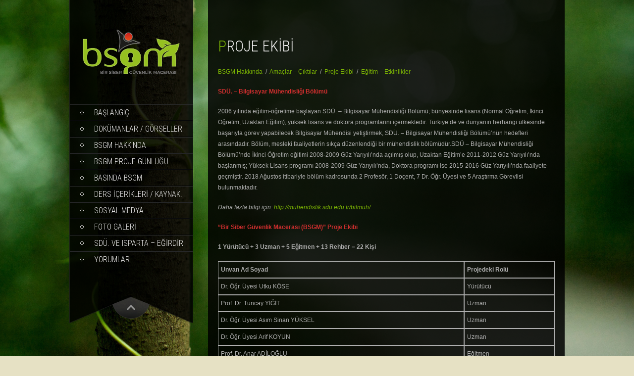

--- FILE ---
content_type: text/html; charset=UTF-8
request_url: http://sdubsgm.com/bsgm-hakkinda/ekip/
body_size: 6936
content:
<!DOCTYPE html><html lang="tr"><head><meta charset="UTF-8"><link rel='stylesheet' id='skt_full_width-gfonts-css' href='//fonts.googleapis.com/css?family=Roboto+Condensed%3A400%2C300%2C300italic%2C400italic%2C700%2C700italic&#038;ver=6.4.5' type='text/css' media='all' /><link rel='stylesheet' id='skt_full_width-fonts-css' href='//fonts.googleapis.com/css?family=Roboto%3A400%2C300%2C700&#038;ver=6.4.5' type='text/css' media='all' /><link rel='stylesheet' id='sb-font-awesome-css' href='https://maxcdn.bootstrapcdn.com/font-awesome/4.7.0/css/font-awesome.min.css' type='text/css' media='all' /><link data-optimized='2' rel='stylesheet' href='http://sdubsgm.com/min/49f78.css' /><script type="text/javascript" src="http://sdubsgm.com/wp-includes/js/jquery/jquery.min.js" id="jquery-core-js"></script><script data-optimized='1' src='http://sdubsgm.com/min/1e320.js' ></script> <title>Proje Ekibi | &quot;Bir Siber G&uuml;venlik Macerası | BSGM | T&Uuml;BİTAK 4004 - Doğa Eğitimi ve Bilim Okulları Projesi Web Platformu</title><link rel="profile" href="http://gmpg.org/xfn/11"><link rel="pingback" href="http://sdubsgm.com/xmlrpc.php"><title>Proje Ekibi &#8211; &quot;Bir Siber G&uuml;venlik Macerası | BSGM | T&Uuml;BİTAK 4004 &#8211; Doğa Eğitimi ve Bilim Okulları Projesi Web Platformu</title><meta name='robots' content='max-image-preview:large' /><link rel='dns-prefetch' href='//fonts.googleapis.com' /><link rel='dns-prefetch' href='//maxcdn.bootstrapcdn.com' /><link rel="alternate" type="application/rss+xml" title="&quot;Bir Siber G&uuml;venlik Macerası | BSGM | T&Uuml;BİTAK 4004 - Doğa Eğitimi ve Bilim Okulları Projesi Web Platformu &raquo; beslemesi" href="http://sdubsgm.com/feed/" /><link rel="alternate" type="application/rss+xml" title="&quot;Bir Siber G&uuml;venlik Macerası | BSGM | T&Uuml;BİTAK 4004 - Doğa Eğitimi ve Bilim Okulları Projesi Web Platformu &raquo; yorum beslemesi" href="http://sdubsgm.com/comments/feed/" /><style id='classic-theme-styles-inline-css' type='text/css'>/*! This file is auto-generated */
.wp-block-button__link{color:#fff;background-color:#32373c;border-radius:9999px;box-shadow:none;text-decoration:none;padding:calc(.667em + 2px) calc(1.333em + 2px);font-size:1.125em}.wp-block-file__button{background:#32373c;color:#fff;text-decoration:none}</style><style id='global-styles-inline-css' type='text/css'>body{--wp--preset--color--black:#000;--wp--preset--color--cyan-bluish-gray:#abb8c3;--wp--preset--color--white:#fff;--wp--preset--color--pale-pink:#f78da7;--wp--preset--color--vivid-red:#cf2e2e;--wp--preset--color--luminous-vivid-orange:#ff6900;--wp--preset--color--luminous-vivid-amber:#fcb900;--wp--preset--color--light-green-cyan:#7bdcb5;--wp--preset--color--vivid-green-cyan:#00d084;--wp--preset--color--pale-cyan-blue:#8ed1fc;--wp--preset--color--vivid-cyan-blue:#0693e3;--wp--preset--color--vivid-purple:#9b51e0;--wp--preset--gradient--vivid-cyan-blue-to-vivid-purple:linear-gradient(135deg,rgba(6,147,227,1) 0%,#9b51e0 100%);--wp--preset--gradient--light-green-cyan-to-vivid-green-cyan:linear-gradient(135deg,#7adcb4 0%,#00d082 100%);--wp--preset--gradient--luminous-vivid-amber-to-luminous-vivid-orange:linear-gradient(135deg,rgba(252,185,0,1) 0%,rgba(255,105,0,1) 100%);--wp--preset--gradient--luminous-vivid-orange-to-vivid-red:linear-gradient(135deg,rgba(255,105,0,1) 0%,#cf2e2e 100%);--wp--preset--gradient--very-light-gray-to-cyan-bluish-gray:linear-gradient(135deg,#eee 0%,#a9b8c3 100%);--wp--preset--gradient--cool-to-warm-spectrum:linear-gradient(135deg,#4aeadc 0%,#9778d1 20%,#cf2aba 40%,#ee2c82 60%,#fb6962 80%,#fef84c 100%);--wp--preset--gradient--blush-light-purple:linear-gradient(135deg,#ffceec 0%,#9896f0 100%);--wp--preset--gradient--blush-bordeaux:linear-gradient(135deg,#fecda5 0%,#fe2d2d 50%,#6b003e 100%);--wp--preset--gradient--luminous-dusk:linear-gradient(135deg,#ffcb70 0%,#c751c0 50%,#4158d0 100%);--wp--preset--gradient--pale-ocean:linear-gradient(135deg,#fff5cb 0%,#b6e3d4 50%,#33a7b5 100%);--wp--preset--gradient--electric-grass:linear-gradient(135deg,#caf880 0%,#71ce7e 100%);--wp--preset--gradient--midnight:linear-gradient(135deg,#020381 0%,#2874fc 100%);--wp--preset--font-size--small:13px;--wp--preset--font-size--medium:20px;--wp--preset--font-size--large:36px;--wp--preset--font-size--x-large:42px;--wp--preset--spacing--20:.44rem;--wp--preset--spacing--30:.67rem;--wp--preset--spacing--40:1rem;--wp--preset--spacing--50:1.5rem;--wp--preset--spacing--60:2.25rem;--wp--preset--spacing--70:3.38rem;--wp--preset--spacing--80:5.06rem;--wp--preset--shadow--natural:6px 6px 9px rgba(0,0,0,.2);--wp--preset--shadow--deep:12px 12px 50px rgba(0,0,0,.4);--wp--preset--shadow--sharp:6px 6px 0px rgba(0,0,0,.2);--wp--preset--shadow--outlined:6px 6px 0px -3px rgba(255,255,255,1),6px 6px rgba(0,0,0,1);--wp--preset--shadow--crisp:6px 6px 0px rgba(0,0,0,1)}:where(.is-layout-flex){gap:.5em}:where(.is-layout-grid){gap:.5em}body .is-layout-flow>.alignleft{float:left;margin-inline-start:0;margin-inline-end:2em}body .is-layout-flow>.alignright{float:right;margin-inline-start:2em;margin-inline-end:0}body .is-layout-flow>.aligncenter{margin-left:auto !important;margin-right:auto !important}body .is-layout-constrained>.alignleft{float:left;margin-inline-start:0;margin-inline-end:2em}body .is-layout-constrained>.alignright{float:right;margin-inline-start:2em;margin-inline-end:0}body .is-layout-constrained>.aligncenter{margin-left:auto !important;margin-right:auto !important}body .is-layout-constrained>:where(:not(.alignleft):not(.alignright):not(.alignfull)){max-width:var(--wp--style--global--content-size);margin-left:auto !important;margin-right:auto !important}body .is-layout-constrained>.alignwide{max-width:var(--wp--style--global--wide-size)}body .is-layout-flex{display:flex}body .is-layout-flex{flex-wrap:wrap;align-items:center}body .is-layout-flex>*{margin:0}body .is-layout-grid{display:grid}body .is-layout-grid>*{margin:0}:where(.wp-block-columns.is-layout-flex){gap:2em}:where(.wp-block-columns.is-layout-grid){gap:2em}:where(.wp-block-post-template.is-layout-flex){gap:1.25em}:where(.wp-block-post-template.is-layout-grid){gap:1.25em}.has-black-color{color:var(--wp--preset--color--black) !important}.has-cyan-bluish-gray-color{color:var(--wp--preset--color--cyan-bluish-gray) !important}.has-white-color{color:var(--wp--preset--color--white) !important}.has-pale-pink-color{color:var(--wp--preset--color--pale-pink) !important}.has-vivid-red-color{color:var(--wp--preset--color--vivid-red) !important}.has-luminous-vivid-orange-color{color:var(--wp--preset--color--luminous-vivid-orange) !important}.has-luminous-vivid-amber-color{color:var(--wp--preset--color--luminous-vivid-amber) !important}.has-light-green-cyan-color{color:var(--wp--preset--color--light-green-cyan) !important}.has-vivid-green-cyan-color{color:var(--wp--preset--color--vivid-green-cyan) !important}.has-pale-cyan-blue-color{color:var(--wp--preset--color--pale-cyan-blue) !important}.has-vivid-cyan-blue-color{color:var(--wp--preset--color--vivid-cyan-blue) !important}.has-vivid-purple-color{color:var(--wp--preset--color--vivid-purple) !important}.has-black-background-color{background-color:var(--wp--preset--color--black) !important}.has-cyan-bluish-gray-background-color{background-color:var(--wp--preset--color--cyan-bluish-gray) !important}.has-white-background-color{background-color:var(--wp--preset--color--white) !important}.has-pale-pink-background-color{background-color:var(--wp--preset--color--pale-pink) !important}.has-vivid-red-background-color{background-color:var(--wp--preset--color--vivid-red) !important}.has-luminous-vivid-orange-background-color{background-color:var(--wp--preset--color--luminous-vivid-orange) !important}.has-luminous-vivid-amber-background-color{background-color:var(--wp--preset--color--luminous-vivid-amber) !important}.has-light-green-cyan-background-color{background-color:var(--wp--preset--color--light-green-cyan) !important}.has-vivid-green-cyan-background-color{background-color:var(--wp--preset--color--vivid-green-cyan) !important}.has-pale-cyan-blue-background-color{background-color:var(--wp--preset--color--pale-cyan-blue) !important}.has-vivid-cyan-blue-background-color{background-color:var(--wp--preset--color--vivid-cyan-blue) !important}.has-vivid-purple-background-color{background-color:var(--wp--preset--color--vivid-purple) !important}.has-black-border-color{border-color:var(--wp--preset--color--black) !important}.has-cyan-bluish-gray-border-color{border-color:var(--wp--preset--color--cyan-bluish-gray) !important}.has-white-border-color{border-color:var(--wp--preset--color--white) !important}.has-pale-pink-border-color{border-color:var(--wp--preset--color--pale-pink) !important}.has-vivid-red-border-color{border-color:var(--wp--preset--color--vivid-red) !important}.has-luminous-vivid-orange-border-color{border-color:var(--wp--preset--color--luminous-vivid-orange) !important}.has-luminous-vivid-amber-border-color{border-color:var(--wp--preset--color--luminous-vivid-amber) !important}.has-light-green-cyan-border-color{border-color:var(--wp--preset--color--light-green-cyan) !important}.has-vivid-green-cyan-border-color{border-color:var(--wp--preset--color--vivid-green-cyan) !important}.has-pale-cyan-blue-border-color{border-color:var(--wp--preset--color--pale-cyan-blue) !important}.has-vivid-cyan-blue-border-color{border-color:var(--wp--preset--color--vivid-cyan-blue) !important}.has-vivid-purple-border-color{border-color:var(--wp--preset--color--vivid-purple) !important}.has-vivid-cyan-blue-to-vivid-purple-gradient-background{background:var(--wp--preset--gradient--vivid-cyan-blue-to-vivid-purple) !important}.has-light-green-cyan-to-vivid-green-cyan-gradient-background{background:var(--wp--preset--gradient--light-green-cyan-to-vivid-green-cyan) !important}.has-luminous-vivid-amber-to-luminous-vivid-orange-gradient-background{background:var(--wp--preset--gradient--luminous-vivid-amber-to-luminous-vivid-orange) !important}.has-luminous-vivid-orange-to-vivid-red-gradient-background{background:var(--wp--preset--gradient--luminous-vivid-orange-to-vivid-red) !important}.has-very-light-gray-to-cyan-bluish-gray-gradient-background{background:var(--wp--preset--gradient--very-light-gray-to-cyan-bluish-gray) !important}.has-cool-to-warm-spectrum-gradient-background{background:var(--wp--preset--gradient--cool-to-warm-spectrum) !important}.has-blush-light-purple-gradient-background{background:var(--wp--preset--gradient--blush-light-purple) !important}.has-blush-bordeaux-gradient-background{background:var(--wp--preset--gradient--blush-bordeaux) !important}.has-luminous-dusk-gradient-background{background:var(--wp--preset--gradient--luminous-dusk) !important}.has-pale-ocean-gradient-background{background:var(--wp--preset--gradient--pale-ocean) !important}.has-electric-grass-gradient-background{background:var(--wp--preset--gradient--electric-grass) !important}.has-midnight-gradient-background{background:var(--wp--preset--gradient--midnight) !important}.has-small-font-size{font-size:var(--wp--preset--font-size--small) !important}.has-medium-font-size{font-size:var(--wp--preset--font-size--medium) !important}.has-large-font-size{font-size:var(--wp--preset--font-size--large) !important}.has-x-large-font-size{font-size:var(--wp--preset--font-size--x-large) !important}.wp-block-navigation a:where(:not(.wp-element-button)){color:inherit}:where(.wp-block-post-template.is-layout-flex){gap:1.25em}:where(.wp-block-post-template.is-layout-grid){gap:1.25em}:where(.wp-block-columns.is-layout-flex){gap:2em}:where(.wp-block-columns.is-layout-grid){gap:2em}.wp-block-pullquote{font-size:1.5em;line-height:1.6}</style><link rel="https://api.w.org/" href="http://sdubsgm.com/wp-json/" /><link rel="alternate" type="application/json" href="http://sdubsgm.com/wp-json/wp/v2/pages/116" /><link rel="EditURI" type="application/rsd+xml" title="RSD" href="http://sdubsgm.com/xmlrpc.php?rsd" /><meta name="generator" content="WordPress 6.4.5" /><link rel="canonical" href="http://sdubsgm.com/bsgm-hakkinda/ekip/" /><link rel='shortlink' href='http://sdubsgm.com/?p=116' /><link rel="alternate" type="application/json+oembed" href="http://sdubsgm.com/wp-json/oembed/1.0/embed?url=http%3A%2F%2Fsdubsgm.com%2Fbsgm-hakkinda%2Fekip%2F" /><link rel="alternate" type="text/xml+oembed" href="http://sdubsgm.com/wp-json/oembed/1.0/embed?url=http%3A%2F%2Fsdubsgm.com%2Fbsgm-hakkinda%2Fekip%2F&#038;format=xml" /><style></style><style>.main-navigation{margin-bottom:-5px}</style><style>.main-navigation{margin-bottom:15px}</style><style>#site-nav ul li a:hover,#site-nav li.current_page_item a,div.slide-title a:hover{color:#7bb303}mark,ins,a,h2#page-title:first-letter ,.archive h1.page-title:first-letter ,.page h1.entry-title:first-letter ,h2#page-title:first-letter ,.archive h1.page-title:first-letter ,.page h1.entry-title:first-letter ,.single-post h1.entry-title:first-letter ,.entry-meta a,.search h1.entry-title:first-letter ,.archive h1.entry-title:first-letter ,.read-more a:hover,.recent-post .post-box .post-text a,aside ul li a:hover,.widget ul li a:hover,h3.company-title:first-letter ,.footer-menu ul li a:hover,.social a:hover,.footer-bottom a{color:#7bb303}button,html input[type=button],input[type=reset],input[type=submit]{background-color:#7bb303}.pagination ul>li>a,.pagination ul>li>span{background:linear-gradient(#89b219,#3f8d03) !important;background:-moz-linear-gradient(#89b219,#3f8d03) !important;background:-webkit-linear-gradient(#89b219,#3f8d03) !important;background:-o-linear-gradient(#89b219,#3f8d03) !important}.pagination ul>li:hover>a,.pagination ul>li>span.current{background:linear-gradient(#3f8d03,#89b219) !important;background:-moz-linear-gradient(#3f8d03,#89b219) !important;background:-webkit-linear-gradient(#3f8d03,#89b219) !important;background:-o-linear-gradient(#3f8d03,#89b219) !important}</style><script type="text/javascript">jQuery(document).ready(function(){jQuery.supersized({slideshow:1,autoplay:1,start_slide:1,stop_loop:0,random:0,slide_interval:5000,transition:1,transition_speed:1000,new_window:1,pause_hover:0,keyboard_nav:1,performance:1,image_protect:0,min_width:0,min_height:0,vertical_center:1,horizontal_center:1,fit_always:0,fit_portrait:1,fit_landscape:0,slide_links:'blank',thumb_links:1,thumbnail_navigation:0,slides:[{image:'http://sdubsgm.com/wp-content/uploads/2018/08/5286199-wallpaper-blur.jpg',title:'',thumb:'http://sdubsgm.com/wp-content/uploads/2018/08/5286199-wallpaper-blur.jpg',url:''},],progress_bar:1,mouse_scrub:0});var cntSlide=jQuery('ul#thumb-list li').length;if(cntSlide<2){jQuery('#controls-wrapper').css('visibility','hidden');}});</script> <script>jQuery(document).ready(function(){jQuery("#header-bottom-shape").click(function(){if(jQuery("#site-nav").is(":hidden")){jQuery("#site-nav").slideDown("slow");}else{jQuery("#site-nav").slideUp("slow");}
jQuery(this).toggleClass('showDown');});jQuery("#site-nav li:last").addClass("noBottomBorder");jQuery("#site-nav li:parent").find('ul.sub-menu').parent().addClass("haschild");});</script> <style type="text/css">.recentcomments a{display:inline !important;padding:0 !important;margin:0 !important}</style><style type="text/css"></style><style type="text/css" id="custom-background-css">body.custom-background{background-color:#e6e1c4;background-image:url("http://sdubsgm.com/wp-content/uploads/2018/08/5286199-wallpaper-blur.jpg");background-position:center center;background-size:auto;background-repeat:repeat;background-attachment:scroll}</style><link rel="icon" href="http://sdubsgm.com/wp-content/uploads/2018/08/cropped-BSGM_logo-1-32x32.png" sizes="32x32" /><link rel="icon" href="http://sdubsgm.com/wp-content/uploads/2018/08/cropped-BSGM_logo-1-192x192.png" sizes="192x192" /><link rel="apple-touch-icon" href="http://sdubsgm.com/wp-content/uploads/2018/08/cropped-BSGM_logo-1-180x180.png" /><meta name="msapplication-TileImage" content="http://sdubsgm.com/wp-content/uploads/2018/08/cropped-BSGM_logo-1-270x270.png" /></head><body class="page-template page-template-page-full-width page-template-page-full-width-php page page-id-116 page-child parent-pageid-111 custom-background"><div id="page" class="hfeed site"><div id="wrapper"><div id="secondary" class="widget-area " role="complementary"><div class="header"><div class="logo"><h1 class="site-title"><a href="http://sdubsgm.com/" rel="home">
<img src="http://sdubsgm.com/wp-content/uploads/2018/08/BSGM_4004_logo.fw_.png" />
</a></h1><h2 class="site-description"></h2><br /></div><div id="site-nav"><div class="mobile_nav">Menu...</div><nav id="nav"><div class="menu"><ul><li ><a href="http://sdubsgm.com/">Başlangıç</a></li><li class="page_item page-item-442"><a href="http://sdubsgm.com/dokumanlar-gorseller/">Dokümanlar / Görseller</a></li><li class="page_item page-item-111 page_item_has_children current_page_ancestor current_page_parent"><a href="http://sdubsgm.com/bsgm-hakkinda/">BSGM Hakkında</a><ul class='children'><li class="page_item page-item-109"><a href="http://sdubsgm.com/bsgm-hakkinda/proje-amaclari/">Amaçlar &#8211; Çıktılar</a></li><li class="page_item page-item-116 current_page_item"><a href="http://sdubsgm.com/bsgm-hakkinda/ekip/" aria-current="page">Proje Ekibi</a></li><li class="page_item page-item-123"><a href="http://sdubsgm.com/bsgm-hakkinda/etkinlikler/">Eğitim &#8211; Etkinlikler</a></li></ul></li><li class="page_item page-item-277"><a href="http://sdubsgm.com/proje-gunlugu/">BSGM Proje Günlüğü</a></li><li class="page_item page-item-338"><a href="http://sdubsgm.com/basinda-bsgm/">Basında BSGM</a></li><li class="page_item page-item-472"><a href="http://sdubsgm.com/ders-icerikleri/">Ders İçerikleri / Kaynak.</a></li><li class="page_item page-item-164 page_item_has_children"><a href="http://sdubsgm.com/sosyal-medya/">Sosyal Medya</a><ul class='children'><li class="page_item page-item-195"><a href="http://sdubsgm.com/sosyal-medya/instagram-besleme/">Instagram Besleme</a></li><li class="page_item page-item-576"><a href="http://sdubsgm.com/sosyal-medya/facebook-besleme/">Facebook Besleme</a></li><li class="page_item page-item-574"><a href="http://sdubsgm.com/sosyal-medya/twitter-besleme/">Twitter Besleme</a></li><li class="page_item page-item-614"><a href="http://sdubsgm.com/sosyal-medya/youtube-besleme/">YouTube Besleme</a></li></ul></li><li class="page_item page-item-125"><a href="http://sdubsgm.com/foto-galeri/">Foto Galeri</a></li><li class="page_item page-item-340 page_item_has_children"><a href="http://sdubsgm.com/sdu-ve-isparta-egirdir/">SDÜ. ve Isparta &#8211; Eğirdir</a><ul class='children'><li class="page_item page-item-118"><a href="http://sdubsgm.com/sdu-ve-isparta-egirdir/isparta-ve-egirdir/">SDÜ. Hakkında</a></li><li class="page_item page-item-138"><a href="http://sdubsgm.com/sdu-ve-isparta-egirdir/isparta-ve-egirdir-2/">Isparta &#8211; Eğirdir</a></li></ul></li><li class="page_item page-item-175"><a href="http://sdubsgm.com/yorumlar/">Yorumlar</a></li></ul></div></nav></div><div class="header-bottom"><div id="header-bottom-shape"></div></div></div></div><div id="primary" class="content-area"><div id="content" class="site-content container"><main id="main" class="site-main" role="main"><article id="post-116" class="post-116 page type-page status-publish hentry"><header class="entry-header"><h1 class="entry-title">Proje Ekibi</h1></header><div class="entry-content"><p><a href="http://sdubsgm.com/bsgm-hakkinda/">BSGM Hakkında</a>  /  <a href="http://sdubsgm.com/bsgm-hakkinda/proje-amaclari/">Amaçlar &#8211; Çıktılar</a>  /  <a href="http://sdubsgm.com/bsgm-hakkinda/ekip/">Proje Ekibi</a>  /  <a href="http://sdubsgm.com/bsgm-hakkinda/etkinlikler/">Eğitim &#8211; Etkinlikler</a></p><p class="has-vivid-red-color"><strong>SDÜ. &#8211; Bilgisayar Mühendisliği Bölümü</strong></p><p>2006 yılında eğitim-öğretime başlayan SDÜ. &#8211; Bilgisayar Mühendisliği Bölümü; bünyesinde lisans (Normal Öğretim, İkinci Öğretim, Uzaktan Eğitim), yüksek lisans ve doktora programlarını içermektedir. Türkiye’de ve dünyanın herhangi ülkesinde başarıyla görev yapabilecek Bilgisayar Mühendisi yetiştirmek, SDÜ. &#8211; Bilgisayar Mühendisliği Bölümü’nün hedefleri arasındadır. Bölüm, mesleki faaliyetlerin sıkça düzenlendiği bir mühendislik bölümüdür.SDÜ – Bilgisayar Mühendisliği Bölümü’nde İkinci Öğretim eğitimi 2008-2009 Güz Yarıyılı’nda açılmış olup, Uzaktan Eğitim’e 2011-2012 Güz Yarıyılı’nda başlanmış; Yüksek Lisans programı 2008-2009 Güz Yarıyılı’nda, Doktora programı ise 2015-2016 Güz Yarıyılı’nda faaliyete geçmiştir. 2018 Ağustos itibariyle bölüm kadrosunda 2 Profesör, 1 Doçent, 7 Dr. Öğr. Üyesi ve 5 Araştırma Görevlisi bulunmaktadır.</p><p><em>Daha fazla bilgi için: <a href="http://muhendislik.sdu.edu.tr/bilmuh/" target="_blank" rel="noopener">http://muhendislik.sdu.edu.tr/bilmuh/</a></em></p><p class="has-vivid-red-color"><strong>&#8220;Bir Siber Güvenlik Macerası (BSGM)&#8221; Proje Ekibi</strong></p><p><strong></strong></p><p><strong>1 Yürütücü + 3 Uzman + 5 Eğitmen + 13 Rehber = 22 Kişi</strong></p><table class="wp-block-table has-fixed-layout"><tbody><tr><td><strong>Unvan Ad Soyad</strong></td><td><strong>Projedeki Rolü</strong></td></tr><tr><td>Dr. Öğr. Üyesi Utku KÖSE</td><td>Yürütücü</td></tr><tr><td>Prof. Dr. Tuncay YİĞİT</td><td>Uzman</td></tr><tr><td>Dr. Öğr. Üyesi Asım Sinan YÜKSEL</td><td>Uzman</td></tr><tr><td>Dr. Öğr. Üyesi Arif KOYUN</td><td>Uzman</td></tr><tr><td>Prof. Dr. Anar ADİLOĞLU</td><td>Eğitmen</td></tr><tr><td>Dr. Öğr. Üyesi Muhammed Maruf ÖZTÜRK</td><td>Eğitmen</td></tr><tr><td>Dr. Öğr. Üyesi Mevlüt ERSOY</td><td>Eğitmen</td></tr><tr><td>Dr. Öğr. Üyesi Fatih GÖKÇE</td><td>Eğitmen</td></tr><tr><td>Dr. Öğr. Üyesi Turgay AYDOĞAN</td><td>Eğitmen</td></tr><tr><td>Öğr. Gör. Kaan ER</td><td>Rehber</td></tr><tr><td>Arş. Gör. Emel GENÇER</td><td>Rehber</td></tr><tr><td>Arş. Gör. Fatih Ahmet ŞENEL</td><td>Rehber</td></tr><tr><td>Arş. Gör. Şadi Fuat ÇANKAYA</td><td>Rehber</td></tr><tr><td>Arş. Gör. İbrahim ŞANLIALP</td><td>Rehber</td></tr><tr><td>Arş. Gör. İbrahim Arda ÇANKAYA</td><td>Rehber</td></tr><tr><td>Doktorant Merve AYDEMİR</td><td>Rehber</td></tr><tr><td>Mehmet GÜR (Yüksek Lisans Öğrencisi)</td><td>Rehber</td></tr><tr><td>Handan BUDAK (Yüksek Lisans Öğrencisi)</td><td>Rehber</td></tr><tr><td>Şerafettin ATMACA (Yüksek Lisans Öğrencisi)</td><td>Rehber</td></tr><tr><td>Ali TOPAL (Yüksek Lisans Öğrencisi)</td><td>Rehber</td></tr><tr><td>Kerem Süleyman KESİK (Lisans Öğrencisi)</td><td>Rehber</td></tr><tr><td>Battal Faik AKTAŞ (Lisans Öğrencisi)</td><td>Rehber</td></tr></tbody></table></div></article></main></div><div class="clear"></div><footer id="colophon" class="site-footer" role="contentinfo"><div class="foot_col_container"><div class="footer-menu"><h2>Menü</h2><div><ul><li ><a href="http://sdubsgm.com/">Başlangıç</a></li><li class="page_item page-item-442"><a href="http://sdubsgm.com/dokumanlar-gorseller/">Dokümanlar / Görseller</a></li><li class="page_item page-item-111 page_item_has_children current_page_ancestor current_page_parent"><a href="http://sdubsgm.com/bsgm-hakkinda/">BSGM Hakkında</a><ul class='children'><li class="page_item page-item-109"><a href="http://sdubsgm.com/bsgm-hakkinda/proje-amaclari/">Amaçlar &#8211; Çıktılar</a></li><li class="page_item page-item-116 current_page_item"><a href="http://sdubsgm.com/bsgm-hakkinda/ekip/" aria-current="page">Proje Ekibi</a></li><li class="page_item page-item-123"><a href="http://sdubsgm.com/bsgm-hakkinda/etkinlikler/">Eğitim &#8211; Etkinlikler</a></li></ul></li><li class="page_item page-item-277"><a href="http://sdubsgm.com/proje-gunlugu/">BSGM Proje Günlüğü</a></li><li class="page_item page-item-338"><a href="http://sdubsgm.com/basinda-bsgm/">Basında BSGM</a></li><li class="page_item page-item-472"><a href="http://sdubsgm.com/ders-icerikleri/">Ders İçerikleri / Kaynak.</a></li><li class="page_item page-item-164 page_item_has_children"><a href="http://sdubsgm.com/sosyal-medya/">Sosyal Medya</a><ul class='children'><li class="page_item page-item-195"><a href="http://sdubsgm.com/sosyal-medya/instagram-besleme/">Instagram Besleme</a></li><li class="page_item page-item-576"><a href="http://sdubsgm.com/sosyal-medya/facebook-besleme/">Facebook Besleme</a></li><li class="page_item page-item-574"><a href="http://sdubsgm.com/sosyal-medya/twitter-besleme/">Twitter Besleme</a></li><li class="page_item page-item-614"><a href="http://sdubsgm.com/sosyal-medya/youtube-besleme/">YouTube Besleme</a></li></ul></li><li class="page_item page-item-125"><a href="http://sdubsgm.com/foto-galeri/">Foto Galeri</a></li><li class="page_item page-item-340 page_item_has_children"><a href="http://sdubsgm.com/sdu-ve-isparta-egirdir/">SDÜ. ve Isparta &#8211; Eğirdir</a><ul class='children'><li class="page_item page-item-118"><a href="http://sdubsgm.com/sdu-ve-isparta-egirdir/isparta-ve-egirdir/">SDÜ. Hakkında</a></li><li class="page_item page-item-138"><a href="http://sdubsgm.com/sdu-ve-isparta-egirdir/isparta-ve-egirdir-2/">Isparta &#8211; Eğirdir</a></li></ul></li><li class="page_item page-item-175"><a href="http://sdubsgm.com/yorumlar/">Yorumlar</a></li></ul></div></div><div class="social"><h2>Sosyal Bağlantılar</h2><div class="container">
<a target="_blank" href="#" title="Facebook" ><div class="fb">Facebook</div></a>
<a target="_blank" href="http://twitter.com/#" title="Twitter" ><div class="twitt">Twitter</div></a>
<a target="_blank" href="#" title="Google Plus" ><div class="gplus">Google +</div></a>
<a target="_blank" href="#" title="Linkedin" ><div class="linkedin">Linkedin</div></a></div></div><div class="contact"><h2>İletişim</h2><h3 class="company-title">Süleyman Demirel Üniversitesi - Bilgisayar Mühendisliği Bölümü</h3><p>Mühendislik Fakültesi, E9 Blok</p><p>Batı Kampüs, 32260, Merkez / Isparta</p><p><strong>Phone :</strong> +0246 211 1391</p><p><strong>Email :</strong> sdubsgm@gmail.com</p></div><div class="clear"></div></div></footer><div class="footer-bottom"><div class="foot_col_container"><div class="bottom-left">
BSGM - 2018</div><div class="bottom-right">
Full Width Theme by <a href="http://www.sktthemes.net" target="_blank" rel="designer">SKT Themes</a></div><div class="clear"></div></div></div></div></div></div>
 <script type="text/javascript">var cffajaxurl="http://sdubsgm.com/wp-admin/admin-ajax.php";var cfflinkhashtags="true";</script>  <script type="text/javascript">var sbiajaxurl="http://sdubsgm.com/wp-admin/admin-ajax.php";</script> <script data-optimized='1' src='http://sdubsgm.com/min/e93a0.js' ></script></body></html>
<!-- Page optimized by LiteSpeed Cache @2026-01-21 06:50:43 -->
<!-- Page generated by LiteSpeed Cache 2.9.7 on 2026-01-21 09:50:43 -->